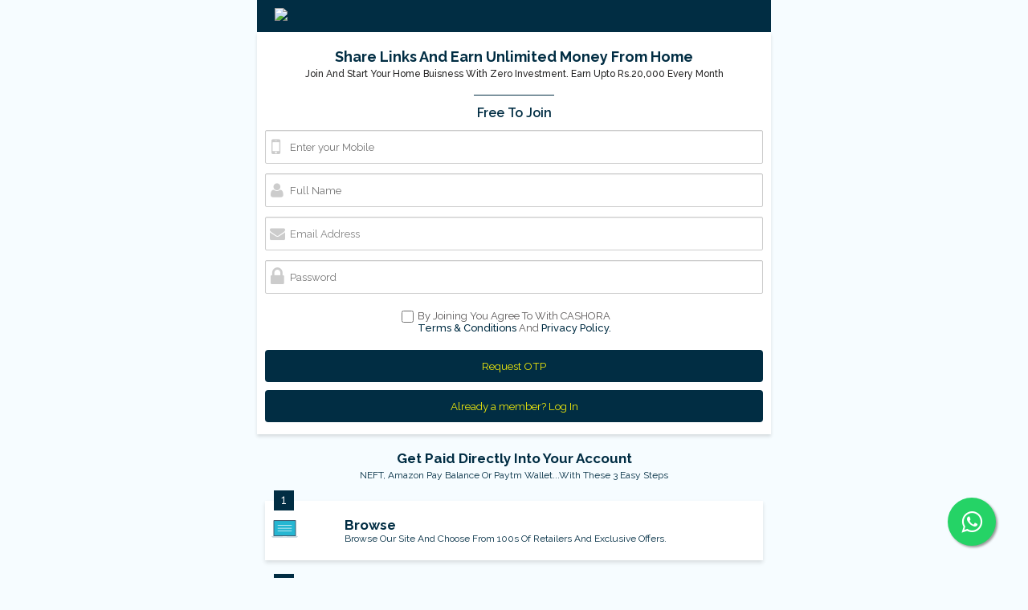

--- FILE ---
content_type: text/html; charset=UTF-8
request_url: https://cashora.com/
body_size: 11599
content:
		<!DOCTYPE html>
<html lang="en">
<head>
  <!-- Google Tag Manager -->
<!-- <script>(function(w,d,s,l,i){w[l]=w[l]||[];w[l].push({'gtm.start':
new Date().getTime(),event:'gtm.js'});var f=d.getElementsByTagName(s)[0],
j=d.createElement(s),dl=l!='dataLayer'?'&l='+l:'';j.async=true;j.src=
'https://www.googletagmanager.com/gtm.js?id='+i+dl;f.parentNode.insertBefore(j,f);
})(window,document,'script','dataLayer','GTM-N8TC3JR');</script> -->
<!-- End Google Tag Manager -->
    <title>Latest Offers and Earning Opportunities</title>
    <meta charset="utf-8">
    <meta http-equiv="X-UA-Compatible" content="ie=edge">

    <meta name="description" content="">
    <meta name="keywords" content="">
    <meta name="viewport" content="width=device-width, user-scalable=0" />
    <link rel="icon" href="https://cashora.com/assests/images/common-images/cashora_favicon.png" type="image/gif" sizes="16x16">
    <link href="https://fonts.googleapis.com/css?family=Raleway:300,400,500,600,700&display=swap" rel="stylesheet">
    <link rel="stylesheet" type="text/css" href="https://cdnjs.cloudflare.com/ajax/libs/font-awesome/4.7.0/css/font-awesome.min.css">
    <link rel="stylesheet" type="text/css" href="https://cdnjs.cloudflare.com/ajax/libs/flexslider/2.7.2/flexslider.min.css">
    <link rel="stylesheet" href="https://maxcdn.bootstrapcdn.com/font-awesome/4.5.0/css/font-awesome.min.css">


    <style type="text/css">
        
        .float{
  position:fixed;
  width:60px;
  height:60px;
  bottom:40px;
  right:40px;
  background-color:#25d366;
  color:#FFF;
  border-radius:50px;
  text-align:center;
  font-size:30px;
  box-shadow: 2px 2px 3px #999;
  z-index:100;
}

.my-float{
  margin-top:16px;
}
* {
          margin: 0;
          padding: 0;
          font-family: Raleway;
        }
        *, :after, :before {
          box-sizing: border-box;
        }

html {
    
    -webkit-tap-highlight-color: rgba(0, 0, 0, 0);
}

        html, body {
          color: #333;
          font-size: 16px;
          font-weight: 400;
          font-style: normal;
          text-transform: capitalize;
          background-color: #F6FCFF;
        }
        ul {
          margin: 0;
          padding: 0;
          list-style-type: none;
        }
        a, span {
          display: inline-block;
        }
        a{
          text-decoration: none;
        }
        
        header {
          max-width: 640px;
          margin: auto;
          background-color: #012D43;
          position: relative;
        }
        .site-header {
          padding: 10px;
        }
        #humbruger-box {
          padding: 5px;
          height: 35px;
          background-color: transparent;
          border: 0;
          outline: none;
        }
        .bar {
          display: block;
          margin-bottom: 8px;
          width: 32px;
          height: 2px;
          background-color: #fff;
        }
        .cross:nth-child(2) {
          display: none;
        }
        .cross:first-child {
          transform: rotate(134deg);
          position: absolute;
        }
        .cross:last-child {
          transform: rotate(44deg);
        }
        .flex-header {
          display: flex;
          align-items: center;
        }
        .logo {
          margin-left: 12px;
        }
        .search-open {
          color: #fff;
          display: inline-block;
          cursor: pointer;
          position: absolute;
          right: 25px;
          top: 19px;
        }
        input#search_data::placeholder {
          color: #012D43;
          font-weight: 400;
          font-size: 13px;
          text-transform: capitalize;
        }
        #header-search-form {
          display: none;
          width: 100%;
          position: absolute;
          top: 52px;
          left: 0px;
          z-index: 1;
          background-color: #0A2D43;
          padding: 10px;
        }
        #header-search-form input[type=text] {
          width: 100%;
          height: 40px;
          font-size: 14px;
          display: inline-block;
          padding: 5px 25px 5px 10px;
          background-color: #fff;
          border: 0;
          outline: none;
          color: #012D43;
          font-weight: 500;
        }
        #autoSuggestionsList>li {
          background-color: #fff;
          list-style-type: none;
          padding: 8px 10px;
        }
        #autoSuggestionsList li a {
          font-size: 12px;
          font-weight: 500;
          color: #012D43;
          display: flex;
          justify-content: space-between;
          align-items: center;
        }
        #autoSuggestionsList a img {
          display: inline-block;
          vertical-align: middle;
        }
        #autoSuggestionsList li:first-child {
          border-top: 1px solid #E3E3E3;
        }
        #autoSuggestionsList li:not(:last-child) {
          border-bottom: 1px solid #E3E3E3;
        }
        #header-search-form.openSearchbox {
          display: block;
        }
        i#fa {
          float: right;
          display: inline-block;
        }

        #navigation_menu {
    position: fixed;
    left: 0;
    top: 0;
    width: 100%;
    height: 100vh;
    background-color: #012d43;
    z-index: 999;
    transform: translateX(-100%);
    transition: all .3s linear;
}



.overlay {
    transform: translateX(0) !important;
}



.closebtn {
        right: 12px;
    position: absolute;
    top: -6px;
    color: #fff;
    font-size: 45px;
    font-weight: 300;
}

.user-profile {
    display: -webkit-box;
    display: -ms-flexbox;
    display: flex;
    -webkit-box-align: center;
    -ms-flex-align: center;
    align-items: center;
}

.user-profile img {
    padding-left: 15px;
}

.user-profile p {
    padding-left: 15px;
    color: #fff;
    font-weight: 500;
    font-size: 21px;
}



.user-profile p span {
    color: #fff;
    display: block;
    font-weight: 300;
    font-size: 16px;
}

.H-CashbackInfo {
    display: -webkit-box;
    display: -ms-flexbox;
    display: flex;
    -ms-flex-pack: distribute;
    justify-content: space-around;
    background-color: #ebf1f4;
    margin: 40px 0 0;
    position: relative;
}

.H-CashbackInfo>div {
    padding: 20px 0;
}

.H-CashbackInfo>div h2 {
    font-size: 14px;
    color: #505050;
    font-weight: 400;
    margin-bottom: 8px;
}

.H-CashbackInfo>div p {
    display: -webkit-box;
    display: -ms-flexbox;
    display: flex;
}


.H-CashbackInfo>div p>img {
    padding-right: 12px;
}

.H-CashbackInfo>div p span {
  color: #012d43;
  font-size: 18px;
   
    font-family: arial;
}

.H-CashbackInfo>div p span>img {
    vertical-align: bottom;
}

.H-CashbackInfo div:first-child:after {
    content: '';
    display: inline-block;
    width: 1px;
    height: 60px;
    background-color: #c8c8c8;
    position: absolute;
    left: 51%;
    top: 51%;
    -webkit-transform: translate(-50%, -50%);
    -ms-transform: translate(-50%, -50%);
    transform: translate(-50%, -50%);
}



.H-CashbackInfo>div:last-child p span img {
    display: inline-block;
    padding-right: 4px;
}

.linksWrapper {
    background-color: #fff;
    height: 100vh;
    padding-top: 10px;
}

#cashbackSummary {
    padding: 0 15px;
    list-style-type: none;
}

#cashbackSummary>li {
    border-bottom: 1px solid #eee;
    margin-bottom: 8px;
    padding-bottom: 10px;
}

#cashbackSummary>li img {
    vertical-align: middle;
}

#cashbackSummary li a {
    font-size: 14px;

    color: #012d43;
    cursor: pointer;
    display: inline-block;
    font-weight: 400;
    padding-left: 10px;
}

#Main-menulinks {
    padding: 0 15px;
    list-style-type: none;
}

#Main-menulinks>li:not(:last-child) {
    border-bottom: 1px solid #eee;
}
#Main-menulinks>li {
    padding-bottom: 10px;
    margin-top: 10px;
}

#Main-menulinks>li img {
    vertical-align: middle;
}

#Main-menulinks li a {
   
  display: inline-block;
    font-size: 14px;
    color: #012d43;
    cursor: pointer;
    font-weight: 400;
    padding-left: 10px;
}

.sub-menuLinks {
    list-style-type: none;
    padding-left: 25px;
}

.sub-menuLinks li {
    padding: 5px 0;
}

.viewAllbtn {
    border: 0;
    outline: 0;
    padding: 10px 15px;
    background-color: #012D43;
    color: #fff;
    border-radius: 4px;
    font-size: 13px;
    display: inline-block;
    margin-left: 20px;
    margin-top: 8px;
}

a.activeToggle {
    position: relative;
}

.activeToggle:after {
content: '';
    display: inline-block;
    width: 0;
    height: 0;
    border-left: 5px solid transparent;
    border-right: 5px solid transparent;
    border-top: 7px solid #012D43;
    position: absolute;
    top: 4px;
    right: -16px;
}
.downArrow:after {
    -webkit-transform: rotate(180deg);
    -ms-transform: rotate(180deg);
    transform: rotate(180deg);
    top: 4px;
}

.navigation-bar {
    padding-top: 42px;
}
#Main-menulinks li:nth-child(3) img {
    width: 15px;
}
#fc_frame{
  display: none;
}

    </style>

    <!-- js -->

    <script src="https://cdnjs.cloudflare.com/ajax/libs/jquery/3.4.1/jquery.min.js"></script>
    <script src="https://cdnjs.cloudflare.com/ajax/libs/flexslider/2.7.2/jquery.flexslider.min.js"></script>

</head>


<body>
  <a href="https://api.whatsapp.com/send/?phone=%2B919811091464&text=Hi+Team,+I+am+facing+some+issue+with+my+purchase&app_absent=0" class="float" target="_blank">
  <i class="fa fa-whatsapp my-float"></i>
</a>
<!-- Google Tag Manager (noscript) -->
<noscript><iframe src="https://www.googletagmanager.com/ns.html?id=GTM-N8TC3JR"
height="0" width="0" style="display:none;visibility:hidden"></iframe></noscript>
<!-- End Google Tag Manager (noscript) -->
    <!-- header -->

    <header>
        <div class="site-header">

         <div class="flex-header">
                      <span class="logo">
              <a class="logo-wrap" href="https://cashora.com/">
                <img src="https://images.freekaamaal.com/common-images/s-cashora-logo2020.png">
              </a>
           </span>
        
       
        <nav id="navigation_menu">
          
        <span class="closebtn" onclick="closeSlide()">&times;</span>
        <div class="navigation-bar">
     <div class="user-profile">
      <img src="https://cashora.com/assests/images/stores_images/user.svg">
               <p>
        Hello !
        <span>Guest!</span>
      </p>

    
         </div>
     <div class="H-CashbackInfo">
        </div>
     <div class="linksWrapper">
                  <ul id="Main-menulinks">
        
         <li>
          <img src="https://cashora.com/assests/images/stores_images/businessman-talking-about-data-analysis.svg">
          <a href="https://cashora.com/about-us">About Us</a>
        </li>
        <li>
          <img src="https://cashora.com/assests/images/stores_images/contact0us.svg">
          <a href="https://cashora.com/contact-us">Contact Us</a>
        </li>
                    </ul>
     </div>
   </div>
          
        </nav>
      
    

<!-- header search bar -->
   

<!-- end -->

  </div>


      </div>

    </header>

<script type="text/javascript">

  function ActiveSubMenu(e) {
    var active = $(e).attr('activeLink');
    if (active == '0') {
      $(e).attr('activeLink', '1');
      $(".toggle-menus").css("display", "block");
      $(".activeToggle").addClass('downArrow');
    } else {
      $(e).attr('activeLink', '0');
      $(".toggle-menus").css("display", "none");
      $(".activeToggle").removeClass('downArrow');
    }
  }

function slidemenu(){
  var humbruger_box = $('#humbruger-box');
  var nav_box = $('#navigation_menu');
 
  var humbruger_sts = $('#humbruger-box').attr('sts');
  if(humbruger_sts == 0){
    
    nav_box.addClass('overlay');
  
  }else{
    
    nav_box.removeClass('overlay');

  }
}


function closeSlide(){
  $('#navigation_menu').removeClass('overlay');

}

function showSearchBar() {
    var searchbar = document.querySelector('#header-search-form');
    searchbar.classList.toggle('openSearchbox');
    var icon = document.querySelector('.search-icon');
    icon.classList.toggle('fa-times');
  }

function ajaxSearch(){

var input_data = $('#search_data').val();

if (input_data.length>2)
{

var post_data = {
'search_data': input_data,
'ci_csrf_token': ''
};


$.ajax({
type: "POST",
url: "https://cashora.com/home/search_bar_store",
data: post_data,
success: function (data) {
// return success

if(data != '')
      {
        
         $('#autoSuggestionsList').addClass('auto_list');
          $('#autoSuggestionsList').html(data);
           $('.auto_list').show();
         $('#suggestions').show();
      }
      else
       {
         $('#suggestions').hide();
       }

}
});

}
else{

$('#suggestions').hide();
$('.auto_list').hide();

}
}
    </script>



<style type="text/css">

.main-page-container {
    max-width: 640px;
    width: 100%;
    margin: auto;
}

.text-container {
    text-align: center;
    padding: 20px 0;
}

.text-container h2 {
    color: #012D43;
    font-size: 18px;
    text-align: center;
    font-weight: 700;
}

.text-container span {
    display: block;
    position: relative;
    color: #232222;
    font-size: 12px;
    font-weight: 500;
    margin-top: 4px;
}
.text-container span:after {
    content: '';
    display: inline-block;
    width: 100px;
    height: 1px;
    background-color: #012D43;
    position: absolute;
    bottom: -20px;
    left: 50%;
    -webkit-transform: translate(-50%);
        -ms-transform: translate(-50%);
            transform: translate(-50%);
}

.signup-form h4 {
    text-align: center;
    font-weight: 600;
    font-size: 16px;
    color: #012D43;
    margin: 12px 0;
}

/*.centerd-form {
    width: 90%;
    margin: auto;
}*/

.signup-form input,.login_form input {
    display: block;
    outline: none;
    margin-bottom: 12px;
    width: 100%;
    height: 42px;
    font-family: Raleway;
    font-size: 13px;
    padding: 6px 10px 6px 30px;
    line-height: 1.42857143;
    color: #012D43;
    background-color: #fff;
    border: 1px solid #ccc;
    border-radius: 2px;
    -webkit-box-shadow: inset 0 1px 1px rgba(0,0,0,.075);
    box-shadow: inset 0 1px 1px rgba(0,0,0,.075);
    -webkit-transition: border-color .15s ease-in-out,box-shadow .15s ease-in-out;
    -webkit-transition: border-color .15s ease-in-out,-webkit-box-shadow .15s ease-in-out;
    transition: border-color .15s ease-in-out,-webkit-box-shadow .15s ease-in-out;
    -o-transition: border-color .15s ease-in-out,box-shadow .15s ease-in-out;
    transition: border-color .15s ease-in-out,box-shadow .15s ease-in-out;
    transition: border-color .15s ease-in-out,box-shadow .15s ease-in-out,-webkit-box-shadow .15s ease-in-out;
}

.field-relative {
    display: block;
    position: relative;
}

.field-relative i {
    position: absolute;
    left: 10px;
    top: 50%;
    font-size: 26px;
    color: #CCCCCC;
    -webkit-transform: translate(-20%,-50%);
        -ms-transform: translate(-20%,-50%);
            transform: translate(-20%,-50%);
}

.field-relative .fa-user {
    font-size: 20px;
}

.field-relative .fa-envelope-o,.field-relative .fa-key {
    font-size: 18px;
}

.term-conditions {
    font-size: 13px;
    text-align: center;
    color: #5a5757;
    position: relative;
    width: 320px;
    margin: 20px auto;
}

.term-conditions input[type="checkbox"] {
    display: inline-block;
    height: 15px;
    width: 15px;
    margin-bottom: 0;
    position: absolute;
    top: 1px;
    left: 20px;
}

.term-conditions a {
    color: #012D43;
    font-weight: 500;
}

.otp-box {
    display: block;
    margin: 10px 0;
}

.send_otp, .already-user,.loginbtn{
    background-color: #012D43;
    color: #F3EB0A;
    width: 100%;
    display: block;
    outline: none;
    border: 0;
    padding: 12px 0;
    border-radius: 4px;
}

.login-box {
    display: block;
    padding-bottom: 10px;
}

.forgot_wrap {
    display: block;
    text-align: center;
    
}

span#forgot_pass {
    color: #012D43;
    font-size: 14px;
    font-weight: 500;
}

.alreadymember {
    display: block;
    text-align: center;
    margin-bottom: 10px;
}


.alreadymember a {
    display: inline-block;
    font-size: 13px;
    color: #012D43;
    font-weight: 500;
}

.service-box h2 {
    text-align: center;
    font-size: 17px;
    color: #012D43;
}

.service-box .box-inner > p {
    font-size: 12px;
    color: #012D43;
    text-align: center;
    padding: 0 30px;
    margin-bottom: 25px;
    margin-top: 4px;
}

.form-container {
    background-color: #fff;
    -webkit-box-shadow: 0 3px 4px rgba(0,0,0,.12);
            box-shadow: 0 3px 4px rgba(0,0,0,.12);
    padding: 0 10px 5px;
}

.service-box {
    padding-top: 20px;
}

.service-item {
    background-color: #FFFFFF;
    -webkit-box-shadow: 0 3px 5px rgba(0,0,0,.12);
            box-shadow: 0 3px 5px rgba(0,0,0,.12);
    margin-bottom: 30px;
    position: relative;
}


.digi-tag {
    position: absolute;
    top: -13px;
    left: 11px;
    background-color: #012D43;
    color: #fff;
    padding: 2px 0 4px;
    display: inline-block;
    width: 25px;
    text-align: center;
}

.box-inner {
    padding: 0 10px;
}

.service-info {
    display: -webkit-box;
    display: -ms-flexbox;
    display: flex;
    -webkit-box-align: center;
        -ms-flex-align: center;
            align-items: center;
    -webkit-box-pack: justify;
        -ms-flex-pack: justify;
            justify-content: space-between;
    padding: 20px 8px;
    background-color: #fff;
}

.left-box {
    width: 12%;
}

.right-box {
    width: 85%;
}

.right-box h2 {
    text-align: left;
}

.right-box p {
    font-size: 12px;
    color: #012D43;
}

.flexslider{
    border: 0;
    margin-bottom: 25px;
    margin-left: 10px;
}

ul.flex-direction-nav{
  display: none;
}

.testimonial {
    background-color: #e3ecf0;
    padding: 20px 0
}

.flexslider .slides {
    
    background-color: #e3ecf0;
}



.flex-control-paging li a {
    width: 30px;
    height: 5px;
}

li.slideBox {
    border: 0;
    border-top: 9px solid #012D43;
    text-align: center;
    padding: 15px 0 10px;
    background-color: #fff;
    min-height: 144px;

}

input#email::-webkit-input-placeholder {
    color: #828282;
}

input#email::-moz-placeholder {
    color: #828282;
}

input#email:-ms-input-placeholder {
    color: #828282;
}

input#email::-ms-input-placeholder {
    color: #828282;
}

input#email::placeholder {
    color: #828282;
}

.testimonial h2 {
    text-align: center;
    font-size: 22px;
    color: #012D43;
    margin-bottom: 10px;
}

.Faq-container {
    padding: 20px 10px 10px;
    
}

.Faq-container > h2 {
    color: #012D43;
    font-size: 20px;
    font-weight: 600;
    text-align: center;
    margin-bottom: 15px;
}


.accordion-item {
    display: block;
    width: 100%;
    background-color: rgba(1, 45, 67, .12);
    font-size: 12px;
    margin-bottom: 5px;
}

.accordion-heading {
    background-color: rgba(1, 45, 67, 1);
    color: #fff;
    font-size: 13px;
    padding: 15px 12px;
    font-weight: 600;
}

.open .accordion-item-content {
    display: block;
}
.accordion-item-content {
    background-color: rgba(1, 45, 67, .12);
    padding: 10px;
    
}

.accordion-item-content p {
    color: rgba(1, 45, 67, 1);
    font-size: 12px;
    font-weight: 500;
}

.close .accordion-item-content {
    display: none;
}

.active_field input {
    border: 1px solid #012D43;

    color: #012D43;
}

.active_field i {
    color: #012D43;
}

.active_field input::-webkit-input-placeholder, .active_field  #email::-webkit-input-placeholder {
    color: #012D43;
}

.active_field input::-moz-placeholder, .active_field  #email::-moz-placeholder {
    color: #012D43;
}

.active_field input:-ms-input-placeholder, .active_field  #email:-ms-input-placeholder {
    color: #012D43;
}

.active_field input::-ms-input-placeholder, .active_field  #email::-ms-input-placeholder {
    color: #012D43;
}

.active_field input::placeholder,.active_field  #email::placeholder {
    color: #012D43;
}

.flex-item-center {
    display: -webkit-box;
    display: -ms-flexbox;
    display: flex;
    -webkit-box-align: center;
        -ms-flex-align: center;
            align-items: center;
}

.flex-item-center input[type="number"] {
    height: 36px;
    padding: 0 10px;
    margin: 0;
    -webkit-box-shadow: none;
            box-shadow: none;
    border: 2px solid #012D43;
}

.flex-item-center button {
    background-color: #012D43;
    color: #F3EB0A;
    outline: none;
    border: 0;
    padding: 7px 13px;
    margin-left: -4px;
    height: 36px;
}


.flex-item-center input[type="number"]::-webkit-input-placeholder {
    color: #012D43;
    font-weight: 500;
    font-size: 13px;
}


.flex-item-center input[type="number"]::-moz-placeholder {
    color: #012D43;
    font-weight: 500;
    font-size: 13px;
}


.flex-item-center input[type="number"]:-ms-input-placeholder {
    color: #012D43;
    font-weight: 500;
    font-size: 13px;
}


.flex-item-center input[type="number"]::-ms-input-placeholder {
    color: #012D43;
    font-weight: 500;
    font-size: 13px;
}


.flex-item-center input[type="number"]::placeholder {
    color: #012D43;
    font-weight: 500;
    font-size: 13px;
}


.form-inner2 > h2 {
    color: #012D43;
    text-align: center;
    font-size: 16px;
    margin: 12px 0;
}
/*.verifyBox,#verify_otp{
    display: none;
}*/

span.req_otp {
    display: block;
    margin-bottom: 10px;
}


.login_form,#verify_otp,.verifyBox,#forgot_pass{
    display: none;
}

.mobileverify{
    display: none;
    position: relative;
  }
  .mobileverify i {
    position: absolute;
    right: 8px;
    top: -46px;
    background-color: rgba(81, 156, 222, .12);
    color: #012D43;
    padding: 6px;
    border-radius: 50%;
    font-size: 14px;

}
input::-webkit-outer-spin-button,
input::-webkit-inner-spin-button {
  -webkit-appearance: none;
  margin: 0;
}
#resendOTPbtn[disabled]{
    border: 2px solid #012D43;
    background-color: rgba(1, 45, 67, .12);
    color: rgba(1, 45, 67, 1);
    margin-left: -1px;
        border-left: 1px;
}

#res1 {
    display: block;
    text-align: center;
    margin-top: 8px;
    font-size: 13px;
    margin-bottom: 8px;
}
#timer, #otp_msg {
    color: #012D43;
    display: block;
    margin: 10px 0 0;
    text-align: center;
    font-size: 15px;
}


#mobile_status {
    color: rgb(1, 45, 67);
    font-size: 12px;
    display: block;
    margin-bottom: 10px;
    text-align: center;
}

#res {
    margin-bottom: 5px;
    font-size: 13px;
    display: block;
    text-align: center;
}

.flexy-slide {
    display: -webkit-box;
    display: -ms-flexbox;
    display: flex;
    -webkit-box-pack: justify;
        -ms-flex-pack: justify;
            justify-content: space-between;
    padding: 0 12px;
}

.user_profile {
    display: block;
    width: 23%;
}

.user_profile > i {
    font-size: 22px;
    display: inline-block;
    width: 100%;
    text-align: center;
    background-color: rgba(1, 45, 67, .12);
    padding: 20px 0;
    border-radius: 50%;
    color: rgba(1, 45, 67,1);
}

.qoutes_box {
    width: 73%;
}

.user_heading {
    display: block;
    text-align: left;
    font-size: 12px;
    font-weight: 600;
    margin-bottom: 4px;
    color: rgba(1, 45, 67,1);
}

.qoutes {
 font-size: 10px;
    color: rgba(1, 45, 67, .9);
    line-height: 12px;
    font-weight: 500;
    position: relative;
    padding-left: 10px;
    text-align: left;
}

.star-rating {
    display: block;
    text-align: left;
    margin-top: 5px;
    padding-left: 8px;
}

.star-rating > i{
    color: #FFC107;
}

span.qicon {
    position: absolute;
    left: -5px;
        -webkit-transform: rotate(180deg);
            -ms-transform: rotate(180deg);
                transform: rotate(180deg);
}


#timer {
    font-family: arial;
    font-size: 13px;
}
span#otpmsg {
    display: block;
    text-align: center;
    font-size: 15px;
    font-weight: 500;
    
}
.accordion-item-content p a {
    font-weight: 700;
}
.go_back {
    display: block;
    text-align: center;
    margin-top: 8px;
    margin-bottom: 7px;
}
.go_back a {
    text-decoration: none;
    font-size: 12px;
    font-weight: 600;
    color: #012D43;
    position: relative;
}
.go_back a::before {
    content: '';
    display: inline-block;
    width: 0;
    height: 0;
    border-top: 6px solid transparent;
    border-right: 6px solid #012D43;
    border-bottom: 6px solid transparent;
    position: absolute;
    left: -11px;
    top: 1px;
}

i.fa.fa-envelope {
    font-size: 19px;
}


</style>

<div class="main-page-container">
	<div class="page-inner">
		<div class="form-container">
			<div class="text-container">
				<h2>share links and earn unlimited money from home</h2>
				<span>Join And Start Your Home Buisness With Zero Investment. Earn Upto Rs.20,000 Every Month</span>
			</div>
			<form class="signup-form centerd-form">
				<h4 class="join">Free To Join</h4>
                
                 <div class="form-inner">
                  <div class="input-field user_number_field">
                    <span class="field-relative">
                        <i class="fa fa-mobile" aria-hidden="true"></i>
                        <input type="number" id="mobile" onkeyup="checkmobile()" class="user_number " name="" placeholder="Enter your Mobile" />

                    </span>
                    <span class="mobileverify"><i class="fa fa-check" aria-hidden="true"></i></span>
                    <span style="display: none;" id="mobile_status"></span>
                    
                </div>
                <div class="input-field user_fullName_field">
                    <span class="field-relative">
                      <i class="fa fa-user" aria-hidden="true"></i>
                      <input type="text" class="user_fullName" name="name" id="name" placeholder="Full Name" />
                    </span>
                </div>
                <input type="hidden" name="referral_id" value="" id="referral_id">
                <div class="input-field user_email_field">
                    <span class="field-relative">
                     <i class="fa fa-envelope" aria-hidden="true"></i>
                     <input type="email" class="user_email" id="email" name="email" placeholder="Email Address" />
                    </span>
                </div>
                <div class="input-field user_password_field">
                <span class="field-relative">
                    <i class="fa fa-lock" aria-hidden="true"></i>
                    <input type="password" class="user_password" name="password" id="password" placeholder="Password" />
                </span>
                </div>
                 </div>

            

                  <!-- verify OTP Box -->
                  <div class="verifyBox">
                      <div class="flex-item-center">
                          <input type="number" id="mobileOTP" name="" placeholder="Enter your OTP" />
                          <button type="button" onclick="sendOTP()" id="resendOTPbtn">Resend</button>
                      </div>
                      <span id="timer"></span>
                  </div>
                  
                  
                <span id="res1"></span>
                <p class="term-conditions" id="policy"> <input type="checkbox" class="termsconditions" id="termsconditions"  name="" required> By Joining You Agree To with CASHORA <a href="https://cashora.com/terms-conditions" target='_blank'>Terms & Conditions</a> And <a href="https://cashora.com/policy" target='_blank'>Privacy Policy.</a></p>

                <!--send OTP button -->
                <span class="otp-box">
                    
                    
                     <button type="button" onclick="verifyOTP()" id="verify_otp" class="send_otp">Verify OTP</button>
                </span>
                 
                 <span class="req_otp"><button type="button" id="send_otp" onclick="sendOTP()" 
                    class="send_otp">Request OTP</button></span>

                

			</form>
            <span id="otpmsg"></span>
            <span class="alreadymember">
                    <button type="button"  class="already-user" onclick="showlogin()">Already a member? Log In</button>
                </span>
             
            <!-- login form -->
            <form class="login_form">
              <div class="form-inner2">
                <h2>Login</h2>
                <div class="input-field login_number_field">
                    <span class="field-relative">
                        <i class="fa fa-mobile" aria-hidden="true"></i>
                        <input type="number" class="login_number" id="login_mobile" name="" placeholder="Enter your Mobile" />
                    </span>
                </div>
                <div class="input-field login_password_field">
                <span class="field-relative">
                    <i class="fa fa-lock" aria-hidden="true"></i>
                    <input type="password" class="login_password" id="login_password" name="" placeholder="Password" />
                </span>
                </div>

                <span class="login-box">
                    <button type="button" onclick="login()" class="loginbtn">Login</button>
                </span>
               <a class="forgot_wrap" href="https://cashora.com/forgot-password"><span id="forgot_pass">Forgot password ?</span></a>
               <span class="go_back"><a href="https://cashora.com/">go back</a></span>
            </div>
            </form>
           <span id="res"></span>
		</div>
        <!-- section 2 -->
        
        <div class="service-box">
            <div class="box-inner">
                <h2>Get Paid Directly Into Your Account</h2>
                <p>NEFT, Amazon Pay Balance Or Paytm Wallet...With These 3 Easy Steps</p>
                <div class="service-item">
                    <span class="digi-tag">1</span>
                    <div class="service-info">
                        <span class="left-box">
                            <img src="https://images.freekaamaal.com/common-images/cashora-lap2020.svg">
                        </span>
                        <div class="right-box">
                            <h2>Browse</h2>
                            <p>Browse Our Site And Choose From 100s Of Retailers And Exclusive Offers.</p>
                        </div>
                    </div>
                </div>

                 <div class="service-item">
                    <span class="digi-tag">2</span>
                    <div class="service-info">
                        <span class="left-box">
                            <img src="https://images.freekaamaal.com/common-images/cashora-shop2020.svg">
                        </span>
                        <div class="right-box">
                            <h2>Share</h2>
                            <p>share your profit link with friends and family through whatsapp,facebook,telegram etc.</p>
                        </div>
                    </div>
                </div>

                 <div class="service-item">
                    <span class="digi-tag">3</span>
                    <div class="service-info">
                        <span class="left-box">
                            <img src="https://images.freekaamaal.com/common-images/cashora-money2020.svg">
                        </span>
                        <div class="right-box">
                            <h2>Earn money</h2>
                            <p>Earn real money whenever someone buys from your links. get earning transferre to your bank account</p>
                        </div>
                    </div>
                </div>
            </div>
        </div>

       

 <!-- testimonial section -->

    <div class="testimonial">
        <h2>What our client Say's</h2>
        <div class="flexslider">
            <ul class="slides">
                <li class="slideBox">
                    <div class="flexy-slide">
                        <span class="user_profile">
                            <img src="https://cashora.com/assests/images/stores_images/testimonial-male1.png">
                            <!-- <i class="fa fa-user" aria-hidden="true"></i> --></span>
                        <div class="qoutes_box">
                            <span class="user_heading">Vivek Mishra, Gurgaon</span>
                            <p class="qoutes">
                                <span class="qicon"><i class="fa fa-quote-right" aria-hidden="true"></i></span>
                                My friend recommended me to Cashora and now i am a regular user. Every day in the morning i visit them to see what new earning opportunities are available. Must try website 
                            </p>
                            <span class="star-rating">
                                <i class="fa fa-star" aria-hidden="true"></i>
                                <i class="fa fa-star" aria-hidden="true"></i>
                                <i class="fa fa-star" aria-hidden="true"></i>
                                <i class="fa fa-star" aria-hidden="true"></i>
                                <i class="fa fa-star" aria-hidden="true"></i>
                            </span>
                        </div>
                    </div>
                </li>
                <li class="slideBox">
                    <div class="flexy-slide">
                        <span class="user_profile">
                             <img src="https://cashora.com/assests/images/stores_images/testimonial-female1.png">
                            <!-- <i class="fa fa-user" aria-hidden="true"></i> --></span>
                        <div class="qoutes_box">
                            <span class="user_heading">Roshini Singh, Jaipur</span>
                            <p class="qoutes">
                                <span class="qicon"><i class="fa fa-quote-right" aria-hidden="true"></i></span>
                                Support team is fantastic. Promoted few offers among my friends and earned Rs.3000 in couple of days.
                            </p>
                            <span class="star-rating">
                                <i class="fa fa-star" aria-hidden="true"></i>
                                <i class="fa fa-star" aria-hidden="true"></i>
                                <i class="fa fa-star" aria-hidden="true"></i>
                                <i class="fa fa-star" aria-hidden="true"></i>
                                <i class="fa fa-star" aria-hidden="true"></i>
                            </span>
                        </div>
                    </div>
                </li>
                <li class="slideBox">
                    <div class="flexy-slide">
                        <span class="user_profile">
                            <img src="https://cashora.com/assests/images/stores_images/testimonial-male2.png">
                            <!-- <i class="fa fa-user" aria-hidden="true"></i> --></span>
                        <div class="qoutes_box">
                            <span class="user_heading">Vikram Sinha, Pondicherry</span>
                            <p class="qoutes">
                                <span class="qicon"><i class="fa fa-quote-right" aria-hidden="true"></i></span>
                                One of the best app in the market, If you are looking to do something in your free time and make money then look no further. Try cashora and start making money from day 1
                            </p>
                            <span class="star-rating">
                                <i class="fa fa-star" aria-hidden="true"></i>
                                <i class="fa fa-star" aria-hidden="true"></i>
                                <i class="fa fa-star" aria-hidden="true"></i>
                                <i class="fa fa-star" aria-hidden="true"></i>
                                <i class="fa fa-star" aria-hidden="true"></i>
                            </span>
                        </div>
                    </div>
                </li>
                <li class="slideBox">
                    <div class="flexy-slide">
                        <span class="user_profile">
                            <img src="https://cashora.com/assests/images/stores_images/testimonial-female2.png">
                            <!-- <i class="fa fa-user" aria-hidden="true"></i> --></span>
                        <div class="qoutes_box">
                            <span class="user_heading">Mehar Sharma, Noida</span>
                            <p class="qoutes">
                                <span class="qicon"><i class="fa fa-quote-right" aria-hidden="true"></i></span>
                                The concept is top notch, If you are in college and have a good network, try cashora...worked with them for 2 offers and money is in my bank now. Thanks team.Keep up the good work
                            </p>
                            <span class="star-rating">
                                <i class="fa fa-star" aria-hidden="true"></i>
                                <i class="fa fa-star" aria-hidden="true"></i>
                                <i class="fa fa-star" aria-hidden="true"></i>
                                <i class="fa fa-star" aria-hidden="true"></i>
                                <i class="fa fa-star" aria-hidden="true"></i>
                            </span>
                        </div>
                    </div>
                </li>
            </ul>
        </div>
    </div>


  <!-- Faq -->

  <div class="Faq-container">
       <h2>Frequently Asked Questions</h2>
  

       <!-- accordian -->

<div class="accordion-box">
  

  <div class="accordion-item open">
      <h2 class="accordion-heading">How Can I make money with Cashora?</h2>
      <div class="accordion-item-content">
        <p>To earn Money through Cashora, You first need to create an account with us and select offer that you want to promote. Once approved , you can share our exclusive offer with your friends and whenever they register or purchase anything, You will earn money in your Cashora wallet which can then be transferred to your Bank account</p>
      </div>
    </div>

  <div class="accordion-item close">
      <h2 class="accordion-heading">How will I get my First Sale?</h2>
      <div class="accordion-item-content">
        <p> Earning money through Cashora is fun and easy, To kick-start your journey, Login into your account and select offer which you think can be promoted among your friends. Generate your unique “Money Link” and start sharing it through WhatsApp, Facebook or Instagram. You can also call your close friends and explain to them how to avail the offer through your Money Link. Once your friend complete the offer, you will get money in your Cashora wallet.</p>
      </div>
    </div>
  
  
  <div class="accordion-item close">
      <h2 class="accordion-heading">Does Cashora need any investment to start?</h2>
      <div class="accordion-item-content">
        <p>The good thing about Cashora is that you don’t need to invest any money upfront, What we need from you is your time and appetite for hard work. You can choose your own working hours and make money accordingly.</p>

      </div>
    </div>

    <div class="accordion-item close">
      <h2 class="accordion-heading">How much can I earn Monthly from Cashora?</h2>
      <div class="accordion-item-content">
        <p>Exact amount of money depends on the kind of network of friends you are having but you can easily earn upto Rs.15,000 Monthly by promoting our offers</p>
        
      </div>
    </div>

    <div class="accordion-item close">
      <h2 class="accordion-heading">When and How Do I Get my First payment?</h2>
      <div class="accordion-item-content">
        <p>
To Receive your earning from Cashora, You need to have a bank or PayTm account. Every time you generate any sale/Lead, Your earning will be credited first in "PENDING" section and once your sale is verified by merchant, it will be added to “CONFIRMED” section from where you can withdraw it to your Bank or PayTM account.</p> 
      
      </div>
    </div>


      <div class="accordion-item close">
      <h2 class="accordion-heading">What are “Money Links”?</h2>
      <div class="accordion-item-content">
        <p>
“Money Links” are the shareable Links that you can generate from your Cashora account. For example, If you want to promote one T-shirt offer through us, you can visit offer page on Cashora and generate your unique “Money link” by clicking on “GENERATE” button. You can then share these links among your friends to earn real money.</p> 
      
      </div>
    </div>

         <div class="accordion-item close">
      <h2 class="accordion-heading">How Do I Contact Cashora?</h2>
      <div class="accordion-item-content">
        <p>You can contact us by writing an email at <a href="#"><span class="__cf_email__" data-cfemail="40333530302f323400232133282f32216e232f2d">[email&#160;protected]</span></a>. Our support team works 10AM to 6PM, Monday to Friday.</p> 
      
      </div>
    </div>

</div>





     </div>



   </div>
</div>


<script data-cfasync="false" src="/cdn-cgi/scripts/5c5dd728/cloudflare-static/email-decode.min.js"></script><script type="text/javascript">

  $('.flexslider').flexslider({
    animation: "slide",
    slideshow: false,
    animationLoop: true,
    itemWidth: 310,
    itemMargin: 10,
    mousewheel: true,
  });

$('.input-field').on('click', function(){
    $(this).addClass('active_field').siblings().removeClass('active_field');
});

    var accItem = document.getElementsByClassName('accordion-item');
  var accHD = document.getElementsByClassName('accordion-heading');
  for (i = 0; i < accHD.length; i++) {
    accHD[i].addEventListener('click', toggleItem, false);
  }

  function toggleItem() {
    var itemClass = this.parentNode.className;
    for (i = 0; i < accItem.length; i++) {
      accItem[i].className = 'accordion-item close';
    }
    if (itemClass == 'accordion-item close') {
      this.parentNode.className = 'accordion-item open';
    }
  }






  function showlogin(){
  $('.login_form').show();
  $('#forgot_pass').show();
  $('.signup-form').hide();
  $('.already-user').hide();
  $('#send_otp').hide()

}


function login(){
                    var mobile = $("#login_mobile").val();
                    var password = $("#login_password").val();
                    
                    var url ="https://cashora.com/";
                    // var oldURL = document.referrer;
                    var oldURL = "https://cashora.com/";
            
            

                     if(mobile!="" && password!=""){
                      $.ajax({
                    method: "POST",
                    url: url +'Login/login/islogin',
                    //data: data
                    data: { mobile: mobile,password:password }
                })
                .done(function(msg) {
                  if(msg.trim()=="notactive"){
                    $("#res").show();
                      $("#res").html('* Your account is not verified yet , kindly try to verify your mobile number.').css('color','#ff0000').delay(3000).fadeOut();
                      return false;
                  }
                  else  if(msg.trim()=="banned"){
                    $("#res").show();
                      $("#res").html('* Your account is banned , kindly write us at support@cashora.com.').css('color','#ff0000').delay(3000).fadeOut();
                      return false;
                  }
                    else if (msg.trim()=="success") {
                       window.location.href = oldURL;
                    }

                    else{
                      $("#res").show();
                      $("#res").html('* Mobile/Password does not match').css('color','#ff0000').delay(3000).fadeOut();
                      // alert('failed');
                      return false;
                    }
                });
                    

            }
            else{
              $("#res").show();
              $("#res").html('* Enter your mobile and password').css('color','#ff0000').delay(3000).fadeOut();
              return false; 
            }

           }


            function checkmobile(){
              var mobile = $("#mobile").val();
              var url ="https://cashora.com/";
                if (mobile.length<10) {
                  $(".mobileverify").css('display','none');
                return false;}
                if (mobile.length>10) {
                $(".mobileverify").css('display','none');
                return false;}
                if (mobile.length=10) 
                {
                  var input = {
                                "mobile" : mobile,
                                "action" : "mobile_status"
                                 };
                            $.ajax({
                    method: "POST",
                    url: url +'Login/login/processMobileVerification',
                    dataType : "json",
                    data: input
                })
                .done(function(msg) {
                    if (msg.type=="available") {
                      $(".mobileverify").css('display','block');
                            return false;
                    }
                    else if (msg.type=="available_active") {
                      $("#mobile_status").show();
                      $("#mobile_status").html('* Mobile number already exists, Kindly login').css('color','#012D43');
                      $("#send_otp").hide();
                      $(".user_fullName_field").hide();
                      $(".user_email_field").hide();
                      $(".user_password_field").hide();
                      
                       $("#policy").hide();

                    }
                    else if (msg.type=="available_inactive") {
                      $("#mobile_status").show();
                      $("#mobile_status").html('* Mobile number already exists, Kindly request for OTP and Verify your mobile number for successfully signup.').css('color','#012D43');
                      $("#name").val(msg.name);
                      $("#email").val(msg.email);
                      $("#password").val('password');
                      // $("#policy").hide();
                      
                    }
                    else if (msg.type=="exists") {
                      $("#mobile_status").show();
                      $("#mobile_status").html('* Mobile number or email already exists.').css('color','#012D43');
                    }
                    else{
                       $("#mobile_status").show();
                      $("#mobile_status").html('* Something went wrong').css('color','#012D43');
                    }
                });
                }

              }

                function sendOTP(){
                  
                  
                    var name = $("#name").val();
                    var email = $("#email").val();
                    var password = $("#password").val();
                    var referral_id = $("#referral_id").val();
                    var mobile = $("#mobile").val();
                    var terms = document.getElementById("termsconditions");
                    var url ="https://cashora.com/";
                    var reg = /^([A-Za-z0-9_\-\.])+\@([A-Za-z0-9_\-\.])+\.([A-Za-z]{2,4})$/;
                        

                        if (mobile=='') {
                          $('#res1').show();
                          $('#res1').html('* Enter your Mobile').css('color','#ff0000').delay(3000).fadeOut();
                          return false;
                        }
                        if (mobile.length!=10) {
                          $('#res1').show();
                          $('#res1').html('* Mobile no must be of 10 digits').css('color','#ff0000').delay(3000).fadeOut();
                          return false;
                        }
                       if (name=='') {
                         $('#res1').show();
                          $('#res1').html('* Enter your Name').css('color','#ff0000').delay(3000).fadeOut();
                          return false;
                        }
                        if (email=='') {
                          $('#res1').show();
                          $('#res1').html('* Enter your Email').css('color','#ff0000').delay(3000).fadeOut();
                          return false;
                        }
                         if (reg.test(email) == false) 
                      {
                          alert('* Enter Valid Email Address');
                          return false;
                      }
                        
                        if (password=='') {
                          $('#res1').show();
                          $('#res1').html('* Enter your password').css('color','#ff0000').delay(3000).fadeOut();
                          return false;
                        }
                        if (password.length<6) {
                        $('#res1').html('* Password must be in between 6 to 8 characters').css('color','#ff0000').delay(3000).fadeOut();
                        return false;
                      }


                        if (terms.checked == false){
                          $('#res1').show();
                          $('#res1').html('* You forgot to accept terms & Conditions. ').css('color','#ff0000').delay(3000).fadeOut();
                          return false;
                        }
                        

                        
                        
                       
                      if(name!="" && email!="" && password!="" && mobile!=""){
                            
                     var input = {
                                "name":name,
                                "email" : email,
                                "password":password,
                                "mobile" : mobile,
                                "referral_id":referral_id,
                                "action" : "send_otp"
                                 };
                            $.ajax({
                    method: "POST",
                    url: url +'Login/login/processMobileVerification',
                    dataType : "json",
                    data: input
                })
                .done(function(msg) {
                    if (msg.type=="available") {
                      disableResend();
                      timer();
                      $('.verifyBox').css('display','block');
                      
                      $('#send_otp').css('display','none');
                      $('#policy').css('display','none');
                      $('#verify_otp').css('display','block');
                            return false;
                    }
                    else if(msg.type=='available_inactive')
                    { disableResend();
                      timer(60);
                      $('.verifyBox').css('display','block');
                      $('#send_otp').css('display','none');
                      $('#policy').css('display','none');
                      $('#verify_otp').css('display','block');
                            return false;
                    }
                    else if (msg.type=="exists") {
                      $("#res1").show();
                      $("#res1").html(msg.message).css('color','#ff0000').delay(3000).fadeOut();
                    }
                    else{
                       $("#res1").show();
                      $("#res1").html('* Something went wrong').css('color','#ff0000').delay(3000).fadeOut();
                    }
                });

                            
                             }
                         }

              function verifyOTP() {
                
                    $("#mobile_status").hide();
                    var mobile = $("#mobile").val();
                    var otp = $("#mobileOTP").val();
                    var referral_id = $("#referral_id").val();
                     var url ="https://cashora.com/";
                    if (otp!='') {
                      var input = {
                                    "otp" : otp,
                                    "action" : "verify_otp",
                                    'referral_id':referral_id,
                                    "mobile":mobile
                                  };


                    $.ajax({
                    method: "POST",
                    url: url +'Login/login/processMobileVerification',
                    dataType : "json",
                    data: input
                    })
                .done(function(msg) {
                    if (msg.type=="success") {
                      
                      window.location.href = "https://cashora.com/thankyou";
                      //  $('.signup-form').hide();
                      //  $("#otpmsg").show();
                      // $("#otpmsg").html(msg.message).css('color','#ff0000');
                      // $('.alreadymember').show();
                      
                      


                      
                    }
                    else if (msg.type=="error") {
                       $("#otpmsg").show();
                      $("#otpmsg").html(msg.message).css('color','#012D43').delay(3000).fadeOut();
                    }
                    else{
                      $("#otpmsg").html('* Something went wrong').css('color','#012D43').delay(3000).fadeOut();
                    }
                });

                    }

              }
                     
              

    function disableResend()
{
 $("#resendOTPbtn").attr("disabled", true);
 timer(60);
  $('#timer').css('display','block');
  setTimeout(function() {
    // enable click after 1 second
 $('#resendOTPbtn').removeAttr("disabled");
    $('#timer').css('display','none');
  }, 60000); // 1 second delay
}
  let timerOn = true;

function timer(remaining) {
  var m = Math.floor(remaining / 60);
  var s = remaining % 60;
  
  m = m < 10 ? '0' + m : m; 
  s = s < 10 ? '0' + s : s;
  document.getElementById('timer').innerHTML =' Please wait for '  + s + ' seconds to resend OTP';
  remaining -= 1;
  
  if(remaining >= 0 && timerOn) {
    setTimeout(function() {
        timer(remaining);
    }, 1000);
    return;
  }

  if(!timerOn) {
    // Do validate stuff here
    return;
  }
  
  // // Do timeout stuff here
  // alert('Timeout for otp');
}


</script>

<style>
input[type=button] {
    -moz-appearance: button;
    -webkit-appearance: button;
}
footer {
    max-width: 640px;
    width: 100%;
    margin: auto;
    background-color: rgba(1, 45, 67, 1);
}
.bottom-footer p {
    color: #fff;
    font-size: 11px;
    padding: 15px 10px;
    text-align: center;
    font-weight: 500;
    line-height: 13px;
    text-transform: initial;
}
</style>
<footer>
   <div class="bottom-footer">
	  <p>Copyright 2020. cashora.com All Rights Reserved. All content, trademarks and logos are copyright of their respective owners.</p>
   </div>
</footer>

  <script defer src="https://static.cloudflareinsights.com/beacon.min.js/vcd15cbe7772f49c399c6a5babf22c1241717689176015" integrity="sha512-ZpsOmlRQV6y907TI0dKBHq9Md29nnaEIPlkf84rnaERnq6zvWvPUqr2ft8M1aS28oN72PdrCzSjY4U6VaAw1EQ==" data-cf-beacon='{"version":"2024.11.0","token":"1265209416fb409caa23f566a929570a","r":1,"server_timing":{"name":{"cfCacheStatus":true,"cfEdge":true,"cfExtPri":true,"cfL4":true,"cfOrigin":true,"cfSpeedBrain":true},"location_startswith":null}}' crossorigin="anonymous"></script>
</body>
</html>


--- FILE ---
content_type: image/svg+xml
request_url: https://images.freekaamaal.com/common-images/cashora-shop2020.svg
body_size: 276
content:
<svg xmlns="http://www.w3.org/2000/svg" width="31.784" height="27.94" viewBox="0 0 31.784 27.94"><defs><style>.a{fill:#697c86;}.b{fill:#465a61;}.c{fill:#596c76;}.d{fill:#3b4a51;}.e{fill:#fdbf00;}.f{fill:#ff9f00;}</style></defs><g transform="translate(0 -0.5)"><path class="a" d="M152.817,366.142a2.794,2.794,0,1,1,2.794-2.794A2.8,2.8,0,0,1,152.817,366.142Zm0,0" transform="translate(-140.71 -337.703)"/><path class="b" d="M180.959,392.422a.931.931,0,1,1,.931-.931A.932.932,0,0,1,180.959,392.422Zm0,0" transform="translate(-168.851 -365.845)"/><path class="c" d="M364.849,366.142a2.794,2.794,0,1,1,2.794-2.794A2.8,2.8,0,0,1,364.849,366.142Zm0,0" transform="translate(-339.579 -337.703)"/><path class="d" d="M392.991,392.422a.931.931,0,1,1,.931-.931A.932.932,0,0,1,392.991,392.422Zm0,0" transform="translate(-367.721 -365.845)"/><path class="b" d="M128.962,275.2a.922.922,0,0,1-.931.931H110.212a2.79,2.79,0,0,1-2.794-2.794,2.762,2.762,0,0,1,2.421-2.757,1.206,1.206,0,0,1,.373-.037.863.863,0,0,1,.6.242l-.559,1.621h-.037a.931.931,0,1,0,0,1.863h17.819A.922.922,0,0,1,128.962,275.2Zm0,0" transform="translate(-100.75 -253.276)"/><path class="b" d="M6.181,4.227A22.438,22.438,0,0,0,8.253,5.2a.9.9,0,0,0,0-.242L7.429,1.231A.93.93,0,0,0,6.519.5H.931a.931.931,0,1,0,0,1.863H5.771Zm0,0"/><path class="d" d="M308.036,331.482a.922.922,0,0,1-.931.931h-8.761v-1.863H307.1A.922.922,0,0,1,308.036,331.482Zm0,0" transform="translate(-279.823 -309.562)"/><path class="e" d="M125.032,60.881a.918.918,0,0,0-.745-.373H99.613l2.906,13.076.41,1.825h17.633a.939.939,0,0,0,.894-.671L125.181,61.7a.977.977,0,0,0-.149-.819Zm0,0" transform="translate(-93.429 -56.283)"/><path class="f" d="M311.575,61.7,307.85,74.738a.939.939,0,0,1-.894.671h-8.612v-14.9h12.337a.918.918,0,0,1,.745.373.977.977,0,0,1,.149.819Zm0,0" transform="translate(-279.823 -56.282)"/></g></svg>

--- FILE ---
content_type: image/svg+xml
request_url: https://cashora.com/assests/images/stores_images/user.svg
body_size: -118
content:
<svg xmlns="http://www.w3.org/2000/svg" width="56.041" height="56.041" viewBox="0 0 56.041 56.041"><defs><style>.a{fill:#fff;}</style></defs><path class="a" d="M28.02,0a28.02,28.02,0,1,0,28.02,28.02A28.053,28.053,0,0,0,28.02,0Zm0,8.173A13.426,13.426,0,1,1,14.594,21.6,13.442,13.442,0,0,1,28.02,8.173Zm0,43.2A23.3,23.3,0,0,1,9.361,42,43.966,43.966,0,0,1,28.02,37.36,43.969,43.969,0,0,1,46.68,42,23.3,23.3,0,0,1,28.02,51.371Z"/></svg>

--- FILE ---
content_type: image/svg+xml
request_url: https://images.freekaamaal.com/common-images/cashora-lap2020.svg
body_size: 47
content:
<svg xmlns="http://www.w3.org/2000/svg" width="33" height="21.346" viewBox="0 0 33 21.346"><defs><style>.a{fill:#415e72;}.b{fill:#25b6d2;}.c{fill:#cfdce5;}.d{fill:#aac1ce;}.e{opacity:0.7;}.f{fill:#fff;}</style></defs><g transform="translate(0 -90.408)"><path class="a" d="M66.57,110.208V91.233a.827.827,0,0,0-.825-.825H39.353a.827.827,0,0,0-.825.825v18.975Z" transform="translate(-36.045)"/><rect class="b" width="25.977" height="17.734" transform="translate(3.514 91.442)"/><rect class="c" width="32.994" height="0.515" transform="translate(0 110.207)"/><path class="d" d="M31.44,406.623H1.745L.1,405.592H33.09Z" transform="translate(-0.09 -294.869)"/><g class="e" transform="translate(13.723 110.208)"><path class="f" d="M218.467,397.608H212.92a.637.637,0,0,0,.634.516h4.28A.635.635,0,0,0,218.467,397.608Z" transform="translate(-212.92 -397.608)"/></g><g transform="translate(7.71 96.625)"><rect class="f" width="17.583" height="0.671"/><rect class="f" width="17.583" height="0.671" transform="translate(0 3.425)"/><rect class="f" width="17.583" height="0.671" transform="translate(0 6.782)"/></g></g></svg>

--- FILE ---
content_type: image/svg+xml
request_url: https://cashora.com/assests/images/stores_images/contact0us.svg
body_size: 111
content:
<svg xmlns="http://www.w3.org/2000/svg" width="17.529" height="15.428" viewBox="0 0 17.529 15.428"><defs><style>.a{fill:#a5a5a5;}</style></defs><g transform="translate(41.6 44.9)"><g transform="translate(-44 -53)"><path class="a" d="M36.16,42.109l2.894-3.115a.868.868,0,0,0-.037-1.217h0a.868.868,0,0,0-1.217.037l-2.267,2.451L34.5,39.159a.861.861,0,1,0-1.253,1.18l1.659,1.788A.863.863,0,0,0,36.16,42.109Z" transform="translate(-24.968 -24.018)"/><path class="a" d="M18.51,13.814h-.571a6.883,6.883,0,0,0-13.566,0H3.819A1.432,1.432,0,0,0,2.4,15.233v2.378a1.408,1.408,0,0,0,.424,1.014,1.458,1.458,0,0,0,1,.406H5.091a.661.661,0,0,0,.664-.664V14.975a5.382,5.382,0,1,1,10.764,0V19.6a2.218,2.218,0,0,1-2.212,2.212H13.091a.854.854,0,0,0-.848-.664H10.049a.885.885,0,0,0-.885.885v.608a.885.885,0,0,0,.885.885h2.23a.907.907,0,0,0,.848-.664h1.217A3.269,3.269,0,0,0,17.607,19.6v-.59h.9a1.424,1.424,0,0,0,1-.406,1.408,1.408,0,0,0,.424-1.014V15.233A1.432,1.432,0,0,0,18.51,13.814Z"/></g></g></svg>

--- FILE ---
content_type: image/svg+xml
request_url: https://images.freekaamaal.com/common-images/cashora-money2020.svg
body_size: 1072
content:
<svg xmlns="http://www.w3.org/2000/svg" width="28" height="23.93" viewBox="0 0 28 23.93"><defs><style>.a{fill:#71e4bf;}.b{fill:#e1fd9e;}.c{fill:#91eacd;}.d{fill:#5fa6b0;}.e{fill:#8ae897;}</style></defs><g transform="translate(0 -37.215)"><path class="a" d="M7.5,185.286H34.68v15.422H7.5Z" transform="translate(-7.09 -139.973)"/><path class="b" d="M61.4,217.5v7.711a2.024,2.024,0,0,0-2.023,2.023c0,.065,0,.129.009.191H39.514c.006-.063.009-.127.009-.191a2.024,2.024,0,0,0-2.023-2.023V217.5a2.024,2.024,0,0,0,2.023-2.023c0-.065,0-.129-.009-.191h19.87c-.006.063-.009.127-.009.191A2.024,2.024,0,0,0,61.4,217.5Z" transform="translate(-35.449 -168.333)"/><path class="a" d="M247.22,111.868l-2.032-3.385a2.024,2.024,0,0,1-2.776-.694c-.033-.055-.063-.112-.091-.169l-7.076,4.247H247.22Z" transform="translate(-222.38 -66.556)"/><path class="a" d="M194.027,55.04,189.5,47.5,176.951,55.04Z" transform="translate(-167.274 -9.727)"/><circle class="c" cx="4.32" cy="4.32" r="4.32" transform="translate(9.68 48.703)"/><path class="d" d="M7.5,185.286H8.594v15.422H7.5Z" transform="translate(-7.09 -139.973)"/><path class="e" d="M38.594,225.212V217.5a2.024,2.024,0,0,0,2.023-2.023c0-.065,0-.129-.009-.191H39.514c.006.063.009.127.009.191A2.024,2.024,0,0,1,37.5,217.5v7.711a2.024,2.024,0,0,1,2.023,2.023c0,.065,0,.129-.009.191h1.094c.006-.063.009-.127.009-.191A2.024,2.024,0,0,0,38.594,225.212Z" transform="translate(-35.449 -168.333)"/><g transform="translate(12.865 41.065)"><g transform="translate(9.45 0.862)"><path class="d" d="M408.708,123.676l-.171-.285a2.023,2.023,0,0,1-.493.213A2.03,2.03,0,0,0,408.708,123.676Z" transform="translate(-408.044 -123.391)"/></g><path class="d" d="M242.412,107.789c-.033-.055-.063-.112-.091-.169l-7.076,4.247h1.094l6.294-3.778A2.037,2.037,0,0,1,242.412,107.789Z" transform="translate(-235.245 -107.62)"/></g><path class="d" d="M189.5,47.505,176.951,55.04h1.094l11.75-7.052Z" transform="translate(-167.274 -9.727)"/><path class="d" d="M178.094,251.606a4.32,4.32,0,0,1,3.773-4.285,4.32,4.32,0,1,0,0,8.569A4.32,4.32,0,0,1,178.094,251.606Z" transform="translate(-167.32 -198.583)"/><g transform="translate(5.387 52.613)"><g transform="translate(16.406 0)"><path d="M398.509,318.786h.82v.82h-.82Z" transform="translate(-398.509 -318.786)"/></g><g transform="translate(0 0)"><path d="M98.509,318.786h.82v.82h-.82Z" transform="translate(-98.509 -318.786)"/></g></g><path d="M169.5,244.516a4.73,4.73,0,1,0,4.73-4.73A4.736,4.736,0,0,0,169.5,244.516Zm8.641,0a3.91,3.91,0,1,1-3.91-3.91A3.915,3.915,0,0,1,178.141,244.516Z" transform="translate(-160.23 -191.493)"/><path d="M226.5,267.764v.3a1.686,1.686,0,0,0-1.273,1.632v.205a1.477,1.477,0,0,0,1.273,1.461v1.633a.863.863,0,0,1-.452-.759v-.015h-.82v.015a1.686,1.686,0,0,0,1.273,1.632v.3h.82v-.3a1.686,1.686,0,0,0,1.273-1.632v-.205a1.477,1.477,0,0,0-1.273-1.461v-1.633a.863.863,0,0,1,.452.759v.015h.82v-.015a1.686,1.686,0,0,0-1.273-1.632v-.3h-.82Zm0,2.758a.656.656,0,0,1-.452-.623v-.205a.863.863,0,0,1,.452-.759Zm1.273,1.508v.205a.863.863,0,0,1-.452.759v-1.587A.656.656,0,0,1,227.773,272.03Z" transform="translate(-212.91 -217.941)"/><path d="M0,177.785v16.242H4.566v-.82H.82v-14.6H27.18v14.6H5.386v.82H28V177.785Z" transform="translate(0 -132.883)"/><path d="M31.973,220.746H52.746L52.7,220.3c0-.051-.007-.1-.007-.152a1.615,1.615,0,0,1,1.613-1.613h.41V210h-.41a1.615,1.615,0,0,1-1.613-1.613c0-.05,0-.1.007-.152l.043-.449H48.5v.82h3.388a2.439,2.439,0,0,0,2.014,2.18v6.96a2.439,2.439,0,0,0-2.014,2.18H32.834a2.439,2.439,0,0,0-2.014-2.18v-6.96a2.439,2.439,0,0,0,2.014-2.18H47.676v-.82h-15.7l.043.449c0,.051.007.1.007.152A1.615,1.615,0,0,1,30.41,210H30v8.531h.41a1.615,1.615,0,0,1,1.613,1.613c0,.05,0,.1-.007.152Z" transform="translate(-28.359 -161.242)"/><path d="M287.358,98.211a1.6,1.6,0,0,1-.993-.736c-.026-.042-.05-.087-.072-.133l-.194-.408-4.73,2.839.422.7,3.991-2.4a2.436,2.436,0,0,0,2.849.834l.853,1.422.7-.422-1.258-2.1-.352.211A1.6,1.6,0,0,1,287.358,98.211Z" transform="translate(-265.983 -56.453)"/><path d="M236.991,43.461l-3.749-6.246L223.07,43.32l.422.7,9.469-5.683,3.327,5.543Z" transform="translate(-210.871)"/></g></svg>

--- FILE ---
content_type: image/svg+xml
request_url: https://cashora.com/assests/images/stores_images/businessman-talking-about-data-analysis.svg
body_size: 693
content:
<svg xmlns="http://www.w3.org/2000/svg" width="16.583" height="14.458" viewBox="0 0 16.583 14.458"><defs><style>.a{fill:#a5a5a5;}</style></defs><g transform="translate(0 -6.955)"><g transform="translate(0 6.955)"><path class="a" d="M11.93,19.042A31.413,31.413,0,0,0,8.841,17.7a.389.389,0,0,1-.2-.158,5.16,5.16,0,0,1-.207-.588.409.409,0,0,0-.211-.309.174.174,0,0,1-.072-.137c.008-.461-.1-.944.243-1.346a.213.213,0,0,0,.022-.045,7.518,7.518,0,0,1,.474-1.24.062.062,0,0,0,.009-.031c.03-.288.06-.572.085-.859a.134.134,0,0,0-.059-.11c-.142-.049-.134-.164-.133-.278,0-.56,0-.641,0-1.2a1.07,1.07,0,0,0-.341-.836c-.28-.251-.568-.495-.856-.738-.138-.118-.151-.208-.021-.337a1.524,1.524,0,0,1,.2-.146l-.044-.066a1.78,1.78,0,0,0-.259,0c-.319.052-.638.1-.95.17a3.929,3.929,0,0,0-1.66.727,1.489,1.489,0,0,0-.628,1.04c-.017.236-.015.473-.017.708,0,.385,0,.291,0,.675,0,.063-.036.166-.08.179-.155.051-.16.15-.139.279.015.089,0,.182.023.269.053.24.111.481.18.717a4.621,4.621,0,0,1,.18.522,1.762,1.762,0,0,0,.43.94.272.272,0,0,1,.065.179c-.019.274-.047.55-.085.824a.2.2,0,0,1-.109.143c-.183.037-.211.178-.255.321-.057.188-.119.376-.192.558a.288.288,0,0,1-.136.141c-.325.141-.657.271-.984.409-.348.146-.7.287-1.041.448s-.692.357-1.035.542a2.528,2.528,0,0,0-.549.377L0,21.484c2.33,0,3.546,1.685,5.971,1.892l-.893-1.233,1.385-3.789-.428-.92h.858l-.43.92,1.385,3.789-.87,1.2c1.765-.3,4.583-1.862,5.949-1.862l-.478-2.063A1.987,1.987,0,0,0,11.93,19.042Z" transform="translate(0 -8.918)"/><path class="a" d="M65.1,6.955a2.934,2.934,0,0,0-2.931,2.931c0,.064,0,.128.007.194l-1.345.874a.241.241,0,0,0,.075.436l2.053.5A2.931,2.931,0,1,0,65.1,6.955Zm0,5.381a2.453,2.453,0,0,1-1.833-.826.242.242,0,0,0-.124-.074l-1.582-.382,1-.649a.241.241,0,0,0,.108-.229,2.481,2.481,0,0,1-.018-.289,2.45,2.45,0,1,1,2.45,2.45Z" transform="translate(-51.447 -6.955)"/><path class="a" d="M81.021,25.6h-.407a.051.051,0,0,0-.051.051v1.357a.051.051,0,0,0,.051.051h.407a.051.051,0,0,0,.051-.051V25.651A.051.051,0,0,0,81.021,25.6Z" transform="translate(-68.259 -22.753)"/><path class="a" d="M87.933,21.936h-.407a.051.051,0,0,0-.051.051V23.9a.051.051,0,0,0,.051.051h.407a.051.051,0,0,0,.051-.051V21.987A.051.051,0,0,0,87.933,21.936Z" transform="translate(-74.116 -19.648)"/><path class="a" d="M94.54,14.816h-.407a.051.051,0,0,0-.051.051v3a.051.051,0,0,0,.051.051h.407a.051.051,0,0,0,.051-.051v-3A.051.051,0,0,0,94.54,14.816Z" transform="translate(-79.714 -13.615)"/></g></g></svg>